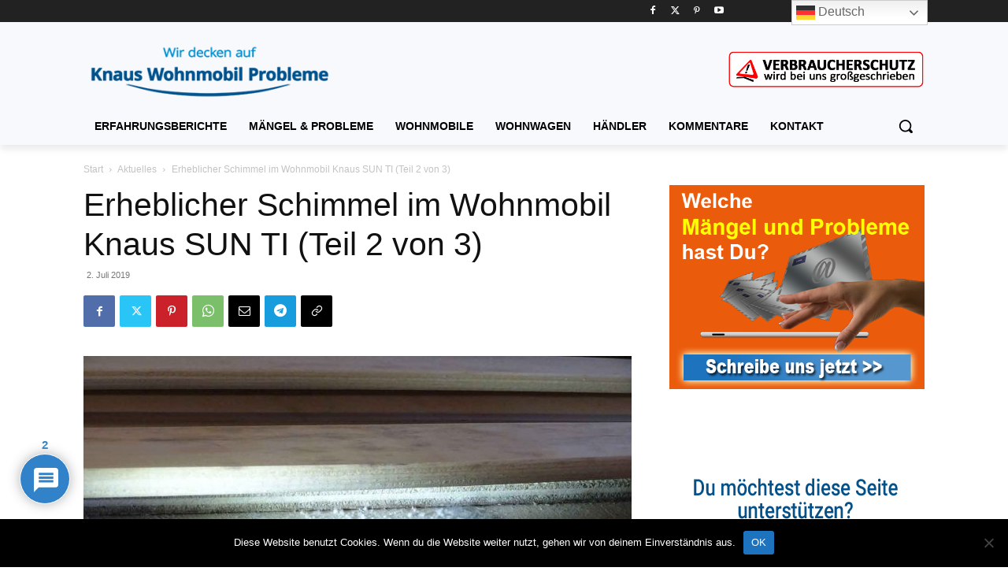

--- FILE ---
content_type: text/html; charset=UTF-8
request_url: https://www.knaus-wohnmobil-probleme.de/wp-admin/admin-ajax.php?td_theme_name=Newspaper&v=12.7.3
body_size: -132
content:
{"719":2931}

--- FILE ---
content_type: text/html; charset=utf-8
request_url: https://www.google.com/recaptcha/api2/anchor?ar=1&k=6LeHJ0geAAAAACGM2FYh07T0lj6asVFxPZir7xls&co=aHR0cHM6Ly93d3cua25hdXMtd29obm1vYmlsLXByb2JsZW1lLmRlOjQ0Mw..&hl=de&v=7gg7H51Q-naNfhmCP3_R47ho&theme=light&size=normal&anchor-ms=20000&execute-ms=30000&cb=r03io07s8wag
body_size: 49072
content:
<!DOCTYPE HTML><html dir="ltr" lang="de"><head><meta http-equiv="Content-Type" content="text/html; charset=UTF-8">
<meta http-equiv="X-UA-Compatible" content="IE=edge">
<title>reCAPTCHA</title>
<style type="text/css">
/* cyrillic-ext */
@font-face {
  font-family: 'Roboto';
  font-style: normal;
  font-weight: 400;
  font-stretch: 100%;
  src: url(//fonts.gstatic.com/s/roboto/v48/KFO7CnqEu92Fr1ME7kSn66aGLdTylUAMa3GUBHMdazTgWw.woff2) format('woff2');
  unicode-range: U+0460-052F, U+1C80-1C8A, U+20B4, U+2DE0-2DFF, U+A640-A69F, U+FE2E-FE2F;
}
/* cyrillic */
@font-face {
  font-family: 'Roboto';
  font-style: normal;
  font-weight: 400;
  font-stretch: 100%;
  src: url(//fonts.gstatic.com/s/roboto/v48/KFO7CnqEu92Fr1ME7kSn66aGLdTylUAMa3iUBHMdazTgWw.woff2) format('woff2');
  unicode-range: U+0301, U+0400-045F, U+0490-0491, U+04B0-04B1, U+2116;
}
/* greek-ext */
@font-face {
  font-family: 'Roboto';
  font-style: normal;
  font-weight: 400;
  font-stretch: 100%;
  src: url(//fonts.gstatic.com/s/roboto/v48/KFO7CnqEu92Fr1ME7kSn66aGLdTylUAMa3CUBHMdazTgWw.woff2) format('woff2');
  unicode-range: U+1F00-1FFF;
}
/* greek */
@font-face {
  font-family: 'Roboto';
  font-style: normal;
  font-weight: 400;
  font-stretch: 100%;
  src: url(//fonts.gstatic.com/s/roboto/v48/KFO7CnqEu92Fr1ME7kSn66aGLdTylUAMa3-UBHMdazTgWw.woff2) format('woff2');
  unicode-range: U+0370-0377, U+037A-037F, U+0384-038A, U+038C, U+038E-03A1, U+03A3-03FF;
}
/* math */
@font-face {
  font-family: 'Roboto';
  font-style: normal;
  font-weight: 400;
  font-stretch: 100%;
  src: url(//fonts.gstatic.com/s/roboto/v48/KFO7CnqEu92Fr1ME7kSn66aGLdTylUAMawCUBHMdazTgWw.woff2) format('woff2');
  unicode-range: U+0302-0303, U+0305, U+0307-0308, U+0310, U+0312, U+0315, U+031A, U+0326-0327, U+032C, U+032F-0330, U+0332-0333, U+0338, U+033A, U+0346, U+034D, U+0391-03A1, U+03A3-03A9, U+03B1-03C9, U+03D1, U+03D5-03D6, U+03F0-03F1, U+03F4-03F5, U+2016-2017, U+2034-2038, U+203C, U+2040, U+2043, U+2047, U+2050, U+2057, U+205F, U+2070-2071, U+2074-208E, U+2090-209C, U+20D0-20DC, U+20E1, U+20E5-20EF, U+2100-2112, U+2114-2115, U+2117-2121, U+2123-214F, U+2190, U+2192, U+2194-21AE, U+21B0-21E5, U+21F1-21F2, U+21F4-2211, U+2213-2214, U+2216-22FF, U+2308-230B, U+2310, U+2319, U+231C-2321, U+2336-237A, U+237C, U+2395, U+239B-23B7, U+23D0, U+23DC-23E1, U+2474-2475, U+25AF, U+25B3, U+25B7, U+25BD, U+25C1, U+25CA, U+25CC, U+25FB, U+266D-266F, U+27C0-27FF, U+2900-2AFF, U+2B0E-2B11, U+2B30-2B4C, U+2BFE, U+3030, U+FF5B, U+FF5D, U+1D400-1D7FF, U+1EE00-1EEFF;
}
/* symbols */
@font-face {
  font-family: 'Roboto';
  font-style: normal;
  font-weight: 400;
  font-stretch: 100%;
  src: url(//fonts.gstatic.com/s/roboto/v48/KFO7CnqEu92Fr1ME7kSn66aGLdTylUAMaxKUBHMdazTgWw.woff2) format('woff2');
  unicode-range: U+0001-000C, U+000E-001F, U+007F-009F, U+20DD-20E0, U+20E2-20E4, U+2150-218F, U+2190, U+2192, U+2194-2199, U+21AF, U+21E6-21F0, U+21F3, U+2218-2219, U+2299, U+22C4-22C6, U+2300-243F, U+2440-244A, U+2460-24FF, U+25A0-27BF, U+2800-28FF, U+2921-2922, U+2981, U+29BF, U+29EB, U+2B00-2BFF, U+4DC0-4DFF, U+FFF9-FFFB, U+10140-1018E, U+10190-1019C, U+101A0, U+101D0-101FD, U+102E0-102FB, U+10E60-10E7E, U+1D2C0-1D2D3, U+1D2E0-1D37F, U+1F000-1F0FF, U+1F100-1F1AD, U+1F1E6-1F1FF, U+1F30D-1F30F, U+1F315, U+1F31C, U+1F31E, U+1F320-1F32C, U+1F336, U+1F378, U+1F37D, U+1F382, U+1F393-1F39F, U+1F3A7-1F3A8, U+1F3AC-1F3AF, U+1F3C2, U+1F3C4-1F3C6, U+1F3CA-1F3CE, U+1F3D4-1F3E0, U+1F3ED, U+1F3F1-1F3F3, U+1F3F5-1F3F7, U+1F408, U+1F415, U+1F41F, U+1F426, U+1F43F, U+1F441-1F442, U+1F444, U+1F446-1F449, U+1F44C-1F44E, U+1F453, U+1F46A, U+1F47D, U+1F4A3, U+1F4B0, U+1F4B3, U+1F4B9, U+1F4BB, U+1F4BF, U+1F4C8-1F4CB, U+1F4D6, U+1F4DA, U+1F4DF, U+1F4E3-1F4E6, U+1F4EA-1F4ED, U+1F4F7, U+1F4F9-1F4FB, U+1F4FD-1F4FE, U+1F503, U+1F507-1F50B, U+1F50D, U+1F512-1F513, U+1F53E-1F54A, U+1F54F-1F5FA, U+1F610, U+1F650-1F67F, U+1F687, U+1F68D, U+1F691, U+1F694, U+1F698, U+1F6AD, U+1F6B2, U+1F6B9-1F6BA, U+1F6BC, U+1F6C6-1F6CF, U+1F6D3-1F6D7, U+1F6E0-1F6EA, U+1F6F0-1F6F3, U+1F6F7-1F6FC, U+1F700-1F7FF, U+1F800-1F80B, U+1F810-1F847, U+1F850-1F859, U+1F860-1F887, U+1F890-1F8AD, U+1F8B0-1F8BB, U+1F8C0-1F8C1, U+1F900-1F90B, U+1F93B, U+1F946, U+1F984, U+1F996, U+1F9E9, U+1FA00-1FA6F, U+1FA70-1FA7C, U+1FA80-1FA89, U+1FA8F-1FAC6, U+1FACE-1FADC, U+1FADF-1FAE9, U+1FAF0-1FAF8, U+1FB00-1FBFF;
}
/* vietnamese */
@font-face {
  font-family: 'Roboto';
  font-style: normal;
  font-weight: 400;
  font-stretch: 100%;
  src: url(//fonts.gstatic.com/s/roboto/v48/KFO7CnqEu92Fr1ME7kSn66aGLdTylUAMa3OUBHMdazTgWw.woff2) format('woff2');
  unicode-range: U+0102-0103, U+0110-0111, U+0128-0129, U+0168-0169, U+01A0-01A1, U+01AF-01B0, U+0300-0301, U+0303-0304, U+0308-0309, U+0323, U+0329, U+1EA0-1EF9, U+20AB;
}
/* latin-ext */
@font-face {
  font-family: 'Roboto';
  font-style: normal;
  font-weight: 400;
  font-stretch: 100%;
  src: url(//fonts.gstatic.com/s/roboto/v48/KFO7CnqEu92Fr1ME7kSn66aGLdTylUAMa3KUBHMdazTgWw.woff2) format('woff2');
  unicode-range: U+0100-02BA, U+02BD-02C5, U+02C7-02CC, U+02CE-02D7, U+02DD-02FF, U+0304, U+0308, U+0329, U+1D00-1DBF, U+1E00-1E9F, U+1EF2-1EFF, U+2020, U+20A0-20AB, U+20AD-20C0, U+2113, U+2C60-2C7F, U+A720-A7FF;
}
/* latin */
@font-face {
  font-family: 'Roboto';
  font-style: normal;
  font-weight: 400;
  font-stretch: 100%;
  src: url(//fonts.gstatic.com/s/roboto/v48/KFO7CnqEu92Fr1ME7kSn66aGLdTylUAMa3yUBHMdazQ.woff2) format('woff2');
  unicode-range: U+0000-00FF, U+0131, U+0152-0153, U+02BB-02BC, U+02C6, U+02DA, U+02DC, U+0304, U+0308, U+0329, U+2000-206F, U+20AC, U+2122, U+2191, U+2193, U+2212, U+2215, U+FEFF, U+FFFD;
}
/* cyrillic-ext */
@font-face {
  font-family: 'Roboto';
  font-style: normal;
  font-weight: 500;
  font-stretch: 100%;
  src: url(//fonts.gstatic.com/s/roboto/v48/KFO7CnqEu92Fr1ME7kSn66aGLdTylUAMa3GUBHMdazTgWw.woff2) format('woff2');
  unicode-range: U+0460-052F, U+1C80-1C8A, U+20B4, U+2DE0-2DFF, U+A640-A69F, U+FE2E-FE2F;
}
/* cyrillic */
@font-face {
  font-family: 'Roboto';
  font-style: normal;
  font-weight: 500;
  font-stretch: 100%;
  src: url(//fonts.gstatic.com/s/roboto/v48/KFO7CnqEu92Fr1ME7kSn66aGLdTylUAMa3iUBHMdazTgWw.woff2) format('woff2');
  unicode-range: U+0301, U+0400-045F, U+0490-0491, U+04B0-04B1, U+2116;
}
/* greek-ext */
@font-face {
  font-family: 'Roboto';
  font-style: normal;
  font-weight: 500;
  font-stretch: 100%;
  src: url(//fonts.gstatic.com/s/roboto/v48/KFO7CnqEu92Fr1ME7kSn66aGLdTylUAMa3CUBHMdazTgWw.woff2) format('woff2');
  unicode-range: U+1F00-1FFF;
}
/* greek */
@font-face {
  font-family: 'Roboto';
  font-style: normal;
  font-weight: 500;
  font-stretch: 100%;
  src: url(//fonts.gstatic.com/s/roboto/v48/KFO7CnqEu92Fr1ME7kSn66aGLdTylUAMa3-UBHMdazTgWw.woff2) format('woff2');
  unicode-range: U+0370-0377, U+037A-037F, U+0384-038A, U+038C, U+038E-03A1, U+03A3-03FF;
}
/* math */
@font-face {
  font-family: 'Roboto';
  font-style: normal;
  font-weight: 500;
  font-stretch: 100%;
  src: url(//fonts.gstatic.com/s/roboto/v48/KFO7CnqEu92Fr1ME7kSn66aGLdTylUAMawCUBHMdazTgWw.woff2) format('woff2');
  unicode-range: U+0302-0303, U+0305, U+0307-0308, U+0310, U+0312, U+0315, U+031A, U+0326-0327, U+032C, U+032F-0330, U+0332-0333, U+0338, U+033A, U+0346, U+034D, U+0391-03A1, U+03A3-03A9, U+03B1-03C9, U+03D1, U+03D5-03D6, U+03F0-03F1, U+03F4-03F5, U+2016-2017, U+2034-2038, U+203C, U+2040, U+2043, U+2047, U+2050, U+2057, U+205F, U+2070-2071, U+2074-208E, U+2090-209C, U+20D0-20DC, U+20E1, U+20E5-20EF, U+2100-2112, U+2114-2115, U+2117-2121, U+2123-214F, U+2190, U+2192, U+2194-21AE, U+21B0-21E5, U+21F1-21F2, U+21F4-2211, U+2213-2214, U+2216-22FF, U+2308-230B, U+2310, U+2319, U+231C-2321, U+2336-237A, U+237C, U+2395, U+239B-23B7, U+23D0, U+23DC-23E1, U+2474-2475, U+25AF, U+25B3, U+25B7, U+25BD, U+25C1, U+25CA, U+25CC, U+25FB, U+266D-266F, U+27C0-27FF, U+2900-2AFF, U+2B0E-2B11, U+2B30-2B4C, U+2BFE, U+3030, U+FF5B, U+FF5D, U+1D400-1D7FF, U+1EE00-1EEFF;
}
/* symbols */
@font-face {
  font-family: 'Roboto';
  font-style: normal;
  font-weight: 500;
  font-stretch: 100%;
  src: url(//fonts.gstatic.com/s/roboto/v48/KFO7CnqEu92Fr1ME7kSn66aGLdTylUAMaxKUBHMdazTgWw.woff2) format('woff2');
  unicode-range: U+0001-000C, U+000E-001F, U+007F-009F, U+20DD-20E0, U+20E2-20E4, U+2150-218F, U+2190, U+2192, U+2194-2199, U+21AF, U+21E6-21F0, U+21F3, U+2218-2219, U+2299, U+22C4-22C6, U+2300-243F, U+2440-244A, U+2460-24FF, U+25A0-27BF, U+2800-28FF, U+2921-2922, U+2981, U+29BF, U+29EB, U+2B00-2BFF, U+4DC0-4DFF, U+FFF9-FFFB, U+10140-1018E, U+10190-1019C, U+101A0, U+101D0-101FD, U+102E0-102FB, U+10E60-10E7E, U+1D2C0-1D2D3, U+1D2E0-1D37F, U+1F000-1F0FF, U+1F100-1F1AD, U+1F1E6-1F1FF, U+1F30D-1F30F, U+1F315, U+1F31C, U+1F31E, U+1F320-1F32C, U+1F336, U+1F378, U+1F37D, U+1F382, U+1F393-1F39F, U+1F3A7-1F3A8, U+1F3AC-1F3AF, U+1F3C2, U+1F3C4-1F3C6, U+1F3CA-1F3CE, U+1F3D4-1F3E0, U+1F3ED, U+1F3F1-1F3F3, U+1F3F5-1F3F7, U+1F408, U+1F415, U+1F41F, U+1F426, U+1F43F, U+1F441-1F442, U+1F444, U+1F446-1F449, U+1F44C-1F44E, U+1F453, U+1F46A, U+1F47D, U+1F4A3, U+1F4B0, U+1F4B3, U+1F4B9, U+1F4BB, U+1F4BF, U+1F4C8-1F4CB, U+1F4D6, U+1F4DA, U+1F4DF, U+1F4E3-1F4E6, U+1F4EA-1F4ED, U+1F4F7, U+1F4F9-1F4FB, U+1F4FD-1F4FE, U+1F503, U+1F507-1F50B, U+1F50D, U+1F512-1F513, U+1F53E-1F54A, U+1F54F-1F5FA, U+1F610, U+1F650-1F67F, U+1F687, U+1F68D, U+1F691, U+1F694, U+1F698, U+1F6AD, U+1F6B2, U+1F6B9-1F6BA, U+1F6BC, U+1F6C6-1F6CF, U+1F6D3-1F6D7, U+1F6E0-1F6EA, U+1F6F0-1F6F3, U+1F6F7-1F6FC, U+1F700-1F7FF, U+1F800-1F80B, U+1F810-1F847, U+1F850-1F859, U+1F860-1F887, U+1F890-1F8AD, U+1F8B0-1F8BB, U+1F8C0-1F8C1, U+1F900-1F90B, U+1F93B, U+1F946, U+1F984, U+1F996, U+1F9E9, U+1FA00-1FA6F, U+1FA70-1FA7C, U+1FA80-1FA89, U+1FA8F-1FAC6, U+1FACE-1FADC, U+1FADF-1FAE9, U+1FAF0-1FAF8, U+1FB00-1FBFF;
}
/* vietnamese */
@font-face {
  font-family: 'Roboto';
  font-style: normal;
  font-weight: 500;
  font-stretch: 100%;
  src: url(//fonts.gstatic.com/s/roboto/v48/KFO7CnqEu92Fr1ME7kSn66aGLdTylUAMa3OUBHMdazTgWw.woff2) format('woff2');
  unicode-range: U+0102-0103, U+0110-0111, U+0128-0129, U+0168-0169, U+01A0-01A1, U+01AF-01B0, U+0300-0301, U+0303-0304, U+0308-0309, U+0323, U+0329, U+1EA0-1EF9, U+20AB;
}
/* latin-ext */
@font-face {
  font-family: 'Roboto';
  font-style: normal;
  font-weight: 500;
  font-stretch: 100%;
  src: url(//fonts.gstatic.com/s/roboto/v48/KFO7CnqEu92Fr1ME7kSn66aGLdTylUAMa3KUBHMdazTgWw.woff2) format('woff2');
  unicode-range: U+0100-02BA, U+02BD-02C5, U+02C7-02CC, U+02CE-02D7, U+02DD-02FF, U+0304, U+0308, U+0329, U+1D00-1DBF, U+1E00-1E9F, U+1EF2-1EFF, U+2020, U+20A0-20AB, U+20AD-20C0, U+2113, U+2C60-2C7F, U+A720-A7FF;
}
/* latin */
@font-face {
  font-family: 'Roboto';
  font-style: normal;
  font-weight: 500;
  font-stretch: 100%;
  src: url(//fonts.gstatic.com/s/roboto/v48/KFO7CnqEu92Fr1ME7kSn66aGLdTylUAMa3yUBHMdazQ.woff2) format('woff2');
  unicode-range: U+0000-00FF, U+0131, U+0152-0153, U+02BB-02BC, U+02C6, U+02DA, U+02DC, U+0304, U+0308, U+0329, U+2000-206F, U+20AC, U+2122, U+2191, U+2193, U+2212, U+2215, U+FEFF, U+FFFD;
}
/* cyrillic-ext */
@font-face {
  font-family: 'Roboto';
  font-style: normal;
  font-weight: 900;
  font-stretch: 100%;
  src: url(//fonts.gstatic.com/s/roboto/v48/KFO7CnqEu92Fr1ME7kSn66aGLdTylUAMa3GUBHMdazTgWw.woff2) format('woff2');
  unicode-range: U+0460-052F, U+1C80-1C8A, U+20B4, U+2DE0-2DFF, U+A640-A69F, U+FE2E-FE2F;
}
/* cyrillic */
@font-face {
  font-family: 'Roboto';
  font-style: normal;
  font-weight: 900;
  font-stretch: 100%;
  src: url(//fonts.gstatic.com/s/roboto/v48/KFO7CnqEu92Fr1ME7kSn66aGLdTylUAMa3iUBHMdazTgWw.woff2) format('woff2');
  unicode-range: U+0301, U+0400-045F, U+0490-0491, U+04B0-04B1, U+2116;
}
/* greek-ext */
@font-face {
  font-family: 'Roboto';
  font-style: normal;
  font-weight: 900;
  font-stretch: 100%;
  src: url(//fonts.gstatic.com/s/roboto/v48/KFO7CnqEu92Fr1ME7kSn66aGLdTylUAMa3CUBHMdazTgWw.woff2) format('woff2');
  unicode-range: U+1F00-1FFF;
}
/* greek */
@font-face {
  font-family: 'Roboto';
  font-style: normal;
  font-weight: 900;
  font-stretch: 100%;
  src: url(//fonts.gstatic.com/s/roboto/v48/KFO7CnqEu92Fr1ME7kSn66aGLdTylUAMa3-UBHMdazTgWw.woff2) format('woff2');
  unicode-range: U+0370-0377, U+037A-037F, U+0384-038A, U+038C, U+038E-03A1, U+03A3-03FF;
}
/* math */
@font-face {
  font-family: 'Roboto';
  font-style: normal;
  font-weight: 900;
  font-stretch: 100%;
  src: url(//fonts.gstatic.com/s/roboto/v48/KFO7CnqEu92Fr1ME7kSn66aGLdTylUAMawCUBHMdazTgWw.woff2) format('woff2');
  unicode-range: U+0302-0303, U+0305, U+0307-0308, U+0310, U+0312, U+0315, U+031A, U+0326-0327, U+032C, U+032F-0330, U+0332-0333, U+0338, U+033A, U+0346, U+034D, U+0391-03A1, U+03A3-03A9, U+03B1-03C9, U+03D1, U+03D5-03D6, U+03F0-03F1, U+03F4-03F5, U+2016-2017, U+2034-2038, U+203C, U+2040, U+2043, U+2047, U+2050, U+2057, U+205F, U+2070-2071, U+2074-208E, U+2090-209C, U+20D0-20DC, U+20E1, U+20E5-20EF, U+2100-2112, U+2114-2115, U+2117-2121, U+2123-214F, U+2190, U+2192, U+2194-21AE, U+21B0-21E5, U+21F1-21F2, U+21F4-2211, U+2213-2214, U+2216-22FF, U+2308-230B, U+2310, U+2319, U+231C-2321, U+2336-237A, U+237C, U+2395, U+239B-23B7, U+23D0, U+23DC-23E1, U+2474-2475, U+25AF, U+25B3, U+25B7, U+25BD, U+25C1, U+25CA, U+25CC, U+25FB, U+266D-266F, U+27C0-27FF, U+2900-2AFF, U+2B0E-2B11, U+2B30-2B4C, U+2BFE, U+3030, U+FF5B, U+FF5D, U+1D400-1D7FF, U+1EE00-1EEFF;
}
/* symbols */
@font-face {
  font-family: 'Roboto';
  font-style: normal;
  font-weight: 900;
  font-stretch: 100%;
  src: url(//fonts.gstatic.com/s/roboto/v48/KFO7CnqEu92Fr1ME7kSn66aGLdTylUAMaxKUBHMdazTgWw.woff2) format('woff2');
  unicode-range: U+0001-000C, U+000E-001F, U+007F-009F, U+20DD-20E0, U+20E2-20E4, U+2150-218F, U+2190, U+2192, U+2194-2199, U+21AF, U+21E6-21F0, U+21F3, U+2218-2219, U+2299, U+22C4-22C6, U+2300-243F, U+2440-244A, U+2460-24FF, U+25A0-27BF, U+2800-28FF, U+2921-2922, U+2981, U+29BF, U+29EB, U+2B00-2BFF, U+4DC0-4DFF, U+FFF9-FFFB, U+10140-1018E, U+10190-1019C, U+101A0, U+101D0-101FD, U+102E0-102FB, U+10E60-10E7E, U+1D2C0-1D2D3, U+1D2E0-1D37F, U+1F000-1F0FF, U+1F100-1F1AD, U+1F1E6-1F1FF, U+1F30D-1F30F, U+1F315, U+1F31C, U+1F31E, U+1F320-1F32C, U+1F336, U+1F378, U+1F37D, U+1F382, U+1F393-1F39F, U+1F3A7-1F3A8, U+1F3AC-1F3AF, U+1F3C2, U+1F3C4-1F3C6, U+1F3CA-1F3CE, U+1F3D4-1F3E0, U+1F3ED, U+1F3F1-1F3F3, U+1F3F5-1F3F7, U+1F408, U+1F415, U+1F41F, U+1F426, U+1F43F, U+1F441-1F442, U+1F444, U+1F446-1F449, U+1F44C-1F44E, U+1F453, U+1F46A, U+1F47D, U+1F4A3, U+1F4B0, U+1F4B3, U+1F4B9, U+1F4BB, U+1F4BF, U+1F4C8-1F4CB, U+1F4D6, U+1F4DA, U+1F4DF, U+1F4E3-1F4E6, U+1F4EA-1F4ED, U+1F4F7, U+1F4F9-1F4FB, U+1F4FD-1F4FE, U+1F503, U+1F507-1F50B, U+1F50D, U+1F512-1F513, U+1F53E-1F54A, U+1F54F-1F5FA, U+1F610, U+1F650-1F67F, U+1F687, U+1F68D, U+1F691, U+1F694, U+1F698, U+1F6AD, U+1F6B2, U+1F6B9-1F6BA, U+1F6BC, U+1F6C6-1F6CF, U+1F6D3-1F6D7, U+1F6E0-1F6EA, U+1F6F0-1F6F3, U+1F6F7-1F6FC, U+1F700-1F7FF, U+1F800-1F80B, U+1F810-1F847, U+1F850-1F859, U+1F860-1F887, U+1F890-1F8AD, U+1F8B0-1F8BB, U+1F8C0-1F8C1, U+1F900-1F90B, U+1F93B, U+1F946, U+1F984, U+1F996, U+1F9E9, U+1FA00-1FA6F, U+1FA70-1FA7C, U+1FA80-1FA89, U+1FA8F-1FAC6, U+1FACE-1FADC, U+1FADF-1FAE9, U+1FAF0-1FAF8, U+1FB00-1FBFF;
}
/* vietnamese */
@font-face {
  font-family: 'Roboto';
  font-style: normal;
  font-weight: 900;
  font-stretch: 100%;
  src: url(//fonts.gstatic.com/s/roboto/v48/KFO7CnqEu92Fr1ME7kSn66aGLdTylUAMa3OUBHMdazTgWw.woff2) format('woff2');
  unicode-range: U+0102-0103, U+0110-0111, U+0128-0129, U+0168-0169, U+01A0-01A1, U+01AF-01B0, U+0300-0301, U+0303-0304, U+0308-0309, U+0323, U+0329, U+1EA0-1EF9, U+20AB;
}
/* latin-ext */
@font-face {
  font-family: 'Roboto';
  font-style: normal;
  font-weight: 900;
  font-stretch: 100%;
  src: url(//fonts.gstatic.com/s/roboto/v48/KFO7CnqEu92Fr1ME7kSn66aGLdTylUAMa3KUBHMdazTgWw.woff2) format('woff2');
  unicode-range: U+0100-02BA, U+02BD-02C5, U+02C7-02CC, U+02CE-02D7, U+02DD-02FF, U+0304, U+0308, U+0329, U+1D00-1DBF, U+1E00-1E9F, U+1EF2-1EFF, U+2020, U+20A0-20AB, U+20AD-20C0, U+2113, U+2C60-2C7F, U+A720-A7FF;
}
/* latin */
@font-face {
  font-family: 'Roboto';
  font-style: normal;
  font-weight: 900;
  font-stretch: 100%;
  src: url(//fonts.gstatic.com/s/roboto/v48/KFO7CnqEu92Fr1ME7kSn66aGLdTylUAMa3yUBHMdazQ.woff2) format('woff2');
  unicode-range: U+0000-00FF, U+0131, U+0152-0153, U+02BB-02BC, U+02C6, U+02DA, U+02DC, U+0304, U+0308, U+0329, U+2000-206F, U+20AC, U+2122, U+2191, U+2193, U+2212, U+2215, U+FEFF, U+FFFD;
}

</style>
<link rel="stylesheet" type="text/css" href="https://www.gstatic.com/recaptcha/releases/7gg7H51Q-naNfhmCP3_R47ho/styles__ltr.css">
<script nonce="kE62GXFMdLOUfGSjf8SsIQ" type="text/javascript">window['__recaptcha_api'] = 'https://www.google.com/recaptcha/api2/';</script>
<script type="text/javascript" src="https://www.gstatic.com/recaptcha/releases/7gg7H51Q-naNfhmCP3_R47ho/recaptcha__de.js" nonce="kE62GXFMdLOUfGSjf8SsIQ">
      
    </script></head>
<body><div id="rc-anchor-alert" class="rc-anchor-alert"></div>
<input type="hidden" id="recaptcha-token" value="[base64]">
<script type="text/javascript" nonce="kE62GXFMdLOUfGSjf8SsIQ">
      recaptcha.anchor.Main.init("[\x22ainput\x22,[\x22bgdata\x22,\x22\x22,\[base64]/[base64]/bmV3IFpbdF0obVswXSk6Sz09Mj9uZXcgWlt0XShtWzBdLG1bMV0pOks9PTM/bmV3IFpbdF0obVswXSxtWzFdLG1bMl0pOks9PTQ/[base64]/[base64]/[base64]/[base64]/[base64]/[base64]/[base64]/[base64]/[base64]/[base64]/[base64]/[base64]/[base64]/[base64]\\u003d\\u003d\x22,\[base64]\x22,\x22w5jCjsKVwp7DqMOGwqTDvsKWwpUVw4RaVcKJw7HCnScVVnocw5EwV8KywoDCgsK1w45vwrPCiMOkccOAwrjCl8OAR3XDlMKYwqsHw5Aow4YHfFIMwoxHFkwNDMKXcFbDhHEuIlQjwo3DpMOrWMOCf8O8w4g/[base64]/DmAbCpXrCm8KnFzlHdn9jwqArwoNad8Kow7BhRVDCp8Knw6zChsK0ccO+Q8Ksw6rCsMKQwrDCkRTCucO6wojDscKaLnQTwrrCg8OPwoTDtgF2w5LDt8Kww4HCqwkmw7s5CMKCVBnCiMKRw5gHb8OOGX3DiFpUAWhcYsKvw7BqcijDo0DDhwNEFQ9BYR/DuMOLwqjClHTCrQ0HMyRVwok+M1gYw7bCuMKlwo8ew5NVw5zCicKfwoEOwps5worDpgbCkRTCqMKbwozDjhTCn0HDtMOwwrsIwqtswrl8HMOiwpTDiwUhecKJw6Q2KsOEEsOAQMKCWCRaFMKDIsOETHkPU1Jjw6lCw6DDpl4hTsKPLXQswpZbKX/CjzHDscORwowHw6HCl8KGwqrDsFnDjG8WwrkDSsOUw6dlw5HDicOkPcKgw6fCmBYvw6ExHsKnw4AFTFYKw4nDjsKsAMOmw7AxcQfCs8OPecKQw7zCicK6w5BVIMKVwojClMKJTMKfdinCucOUwoPCjzDDtj7CmcKTwobCksOYeMO/wrnCr8ONV1HCnVTDmgHDr8KowqRqwrTDtg8Iw7oBwpF4OcKcwrfCgCbDusKuF8KtZBlyOsKRPiHCt8OtNhFBM8K6BMKSwp1jwrvCuh9HNsOywpoRQgzDosKEw57DscKYwp9Uw4bCj2ccbsKKw7ZEVj/DkcKua8K0wpjDmMOOYsOHd8KDwrVqYkQvwrfDgTgSasOCwozCqgE3TsKqwpJCwoAaIBMowqtSETcOwoNGwoAjcDZ3worDgsOcwr8OwoZHAB/DmMOxPBHDusKndcOHwr7DsBYVfcKBwrNbwqE1w4hwwrEvKFXDsxnDjcKvBMOpwpMKVsKGwobClMO4wpE1wrosYB4OwrjDlsOiHB1tHxfCp8OLw7ohw6ofd2Enw57CmMOGwqrDvB/DiMOJwr10N8O+amJnDQlCw5TDiF/CnMO6esOEwoYTw79Qw6dcdlXCql1XDW5EX3vCgzHDnMO+w7E/[base64]/CoBkeDsKbBXnDiRVGwphgw6p8wojDhWQJwqNmwoPDvMKhw6xpwqbDg8KWPjlAF8O2KsOBCMKTwqPCo3/[base64]/ClErChsOAw5LCi2IyYcKzN0vClkfDvsKkw7lnwp/[base64]/w4RaBgsdw5tDKsOgP8OKwplfwoh7wqvCrMKowo46bsK+wr3CsMKxM0DCrsOucBUTw61dKhzCisOoJ8OXwpTDl8Kcw6fDkB4gw67Ch8KDwoVIw67CrSHCrcO+wrjCuMKewqcOExvChE59KcOmGsOvK8KuLsO0Y8OTw7BKAE/DmsKzbsKccgl0K8K7wrsKw6/Cj8KKwqMiw7XDv8OrwrXDvFdzURpCSxpnKhzDusOrw7rCncOzRix3SjPDlMKBOERlw6cTakVBw6YBfTNaAMKaw6DCsiMYWsOLUMO/U8K7w55bw4rDvzN3w4PDtMOSJcKQX8KZEMOlwo4ueCbCgUXCpsK/HsO7AgHDkV8yd393woV0wrfDjcK4w6NdfsORwq1Nw7zCmw8VwrTDuyTDisOMFxp1w715FkYXw5bCjnnDucKHO8KddA4pXMO/[base64]/[base64]/DqSgVCkfCmMKmQGrDsTrChXjCuHRcw7lhcG7CsMOoWsKFw7XCtcKowoXCkHd8M8KwA2LDtMOgw6vDiyfCiivCoMOHT8OFYMKow7xawoHCtyVjGVZEw6l8wpp9IXFlI1hgw5QHw4VRw4/DsV0NGVrDl8Krw4N/w68DwqbCtsKBwqXCgMKwccONfF5yw5Jmwo0Gw5wzw58YwqXDn2LCvUrCsMO9w6tpPRZ/wqTDp8OgfsO4BHQdwqg6FRAUQcOjeRgBb8KQOcOuw6TCi8KPUEzCtsKhByNaSGR2w5LCgirDrWnDphgLeMKqfw/CoBp/b8KNPsOzNcOyw4zDscKbF04Pw5LCjcOIw7JdXhdLU2HCk2NKw7/CgMKYWn3CikhHPDzDgHjDm8KoFBt7F1LDmUFxw4FawofCgcOLwrrDuGfDuMK9DsOhw5/Clho7wrrCo3fDpFUdXErDpANuwrdHKMO5w7oow5N/wrYlwoA4w69rIcKiw6c3wo7DuCMfDivClsOHSsO4J8Kdw40YIsOzPyzCpAUXwrbCkwXDuEdkw7Qiw6QXG0Q1UDLDmjHCmcOODsKYAEXDn8KowpYxO2EMw7bCtcKOQjvDgxd4w6zDnMK+wo/[base64]/CuHPCnsKrO3/ClFbCpBxZwrfCi2TCv8OhwqPCgQNHDsKZUcK2wrVLRMK1wrkycMKfwrnClihTQyE1KV/DlS04w5cWXAEJcCVnwo4zwrvCtCxNKcKdcjrDkX7Ct3XDscORZ8KBw4d3YxI8woMEXVcbSMOBVGwJwo3DpSh6wqFjVMKCKiMzUcOSw7vDlMOzwpnDjsOONMOFwpMGYcKYw5HDoMOmwovDkVxSYBvDr14ywp/[base64]/Dijxywr/CmMOLG8O+WCdoZ0PCpMKuJsKANMKaCX/CvMKZMMKDcz/DrALCt8OgBsKlwqN0wo3Ck8OAw6vDsBlKMWvDgzcVwqrCqMKOfMK+wqzDgwnCocKMwpLDpcK6O2LCq8ORZmlmw5Q7KFnCosKNw4HDt8OILUV7wr8Hw63DugJYwpwAKXfCgyI/w7HDv1DDgD/DvsKrRGHDisOewqfDs8Kcw60oHxgIw6xaLsO+dsOcGEHCvMKdwrbClsO5MsOkwos7JcOmwpvCv8K4w5YxEcKic8KyfzzClcOpwpEuwo9dwq/Dp3XDhcODw6HCg1fDpsO9w5rDgMK3BMOTdwxSw7/Ciz82UMKxw4zDgcOYw4LDscKeDMO3woLDgcK4AcK4wobDt8Klw6DCsSsMWEJww7/[base64]/Cv8KIwpDDmX3CtcOrN8KdV8OrwqIQwrt2w5nDnnTDoW7DtMKCwqRjXlIqGMOUwpnCg2/Dg8KBXzvDv1ZtwoDCvsKbw5UYwqfCp8KQwoTDjQPDiG0LUGfCrSYjCsK5dcKDwqA0fcK/FcOdAXt4w6vDqsKgPQjCi8K0w6M5VUnCpMO3wp8pw5Y1a8OrXsKJMi3DkHFlM8KEwrbCkBB8DMOaOMOhwqoXZ8Oqw7oiGnVLwpsWA3rClcOWw4ZdRzvDh1dgJRrDqjwDUcOHwpHDu1E9w6PDqMOSw6kCFsOUw4DDgMOtFMO5w4/DnDvCji0jb8KLwpghw4Z+DcKiwo0NTMK7w6LChFt/NBHDrAI7SFN2w4jCrVHCqMKuw6TDv2kONcK7bF3ClWjDqVXDhx/DqkrDrMOmw6jDtjRVwrQkG8OEwojCgG/CvsOAfMOgwrzDiCAbQl3DjMO/wpPCjBZXOAvCqsK8IsKCwq5ywqrDqcKFZXnCsVDDvxvDvcKSwr/DglJvSMOzMcOvMcKIwoBLw4DCpB7DvsOGw54lGMKcOcKnaMK1csKEw6FQw4d+wqd5d8OBwqbCm8Kpw5sKwrHDsMO7w75IwqUfwr0Xw4/[base64]/EMOsw7A3MXMRUkkRZzQcUcOWw415chvDv2/CkQkiO07CgMOaw6USS3hAwqYraklzBCFdw4ggwogkwqMswoDClgLDp2TCsyjChTPDhE1iIigafljCgRV4BcOXwpHDtFHDn8KlbMOQGcO0w67DkMKpL8K8w65gwpzDmg/Cl8OIZRoQI2I9wqQ7KDs8w6JZwoNfCsKhOcOhwrNnGGLCqU3DqHnCgcObw45teRdNwr3DqsKAFsKiJ8KMwq/Cj8KbSGUMKyzCp1fCicK8HMOTQMKsOXfCrMKnecOmWMKdV8Oiw6PDkC3DmHMKZMOswqvClQXDhgMIwrfDjsOMw4DCkMKgCHTCl8OJwqANw7rCmcOqw4XCsm/Ds8KXwr7DhEXCrsKTw5vDsHHDvMKbRz/Ci8K8wofDi1HDvAPCqCQLw4EmCMOMWsKwwprCpBPDkMOaw5ULGcKJwr/CtsKcRkc7wpnCiErCt8KqwoMtwr8fD8KBB8KKO8O6OgsYwpB7LMKUwoHCt3bDmDo/[base64]/MR3Cj2oQwqnDusKgZcOgEsOKFsKsw5/CpGDDksOWwqrDrcOpMXJiw5zCjcOKw7bCpBkvXsOhw6/CpgxuwqLDuMKjw57Dn8Ovw6zDlsOoFMOjwq3CvHjCrkPDhBsRw7FYwovCuWIcwprDlMKjw6fDrhZgHjtxXsO1VMKaWMOAS8KoeSFhwqtow5gTwo5DHg/DpjcmOMKWJMKcw4sqwp/DtsK2OUPChFRmw7s0woDChHd3woQlwpc/N0vDvG5iHmp5w7rDosKQOMKDNE3DtMOjwpRBw77DhcOgCcKNwq5lw5YtYE5WwoMMNkrCiWjCsA/ClC/CthHCgBd/w5jCrGLDhcKbw7bDoS3CtcOdMSNrwqIswpIIwp3CmcOtcXISwq8/wr0FLcKaRsKsbcOyXGtwU8K2KS3DmsOWW8KyQxxcworDmcOxw4LDjcO4HGBew6ETM0XDg2vDrsOZK8KZwrfDvR/ChcOUw6ZGw7dKwoBqwpgVw7fChFEkwp4Qa2NJw4PDusKIw4XCl8KZwpDDpcKow5Y0R0YGEsK7w604MxR8R2doO0/Ci8KJwqEpIsKNw60LZ8KUdULCsA7DlcKuw6bDiVAYwrvCphxcH8Kcw6rDiUMrPsOAZizDu8KTw7bDsMK2GsONd8OvwoPCkl7DjBpnXB3DssKlTcKAwp/CplDDo8Knw6xgw4bCuk/[base64]/[base64]/[base64]/CkAfCgcOrwr8Iw5xewrU/wp3CpsKNw7LCunh9w4BYRl3DiMKowqZFQ2IhVEN9WnrDusKTVRMeGg8fScO3C8O4AMKdTBfCjMODOwXDicKJBsKSw4DDvytXJBUnwowiasOCwrTCthNlMcKleDbCmMOEwqVQw4o2LsO/KTzDpATCpmQswqcPw4XDq8Kew6XCoGYBDHFcfMOCPcOPOMOPw47DuzpmwovDm8O3exZgcMOmUcKbw4TDv8O6bzvDkcKAwocNwpoKGD3DpsKOPhjDvzwTwp3CjMKsLsKFwr7CuFBBw5fDt8KaQMOlLsOFwrgHL3/CkTUMbkpkw4fCrjY/H8KYw5DCqjbDiMOVwo4yDQ/[base64]/DhGc/w54BN8Kpw6gawrYLWcKJwojCmQ3CljUJwoXCt8KDEXHDrsOnw4NzIsKlMGDDuhfDlMKjw5DDmGfDmcOMZDrCnR/[base64]/DmsORWVUmwp9LTA9cwo/CqER7bsOWw7XCvBZtblbDq2xUw5jCrmxOw7DCgcOYKjZBdz3DjGzCgwpKYSkcwoNlw4c6TcOgworCiMOwY1k9wq1ucCzCjMOKwo06woJSwqTChy3CqsKKEEPCmSErCMO6JV7CmHU/RMOuw5o1IWB9ecOxw7xUesKCJ8ODEXpYFw7CosO7e8OuYknCj8ODOi7Cuy7Clhohw4LDt0kMfMOnwqzDhEAJXW8Qw4HCsMOtZTtvM8O6CsO1w4jCuXvCo8K5PcKWwpRAw4nCssK0w5/Dk2LDnWbDgcOKw6TCiWjCt07CjsKEw50/w6pJwqZQczE5w7vDucKVw5owwqzDscK1X8O3wrFgAsKew5BNJXLCmVN8w7pcw7J+w7E0wrLCjMOPDHvCsWnDmhvChj3DpcKhwpLDiMORf8OKZ8OiZlVFw6x3w4TCrifDosOvMsOWw59Nw7XDqgpCHRrDqGjCgSlxw7PDo3EZWWvDuMK/UTpnw6l7bMKNPVvCsQZ0BcKFw79rw5LDp8K/Ww3DncOwwpFkUMO+UkzDjyocwp9Tw51eDzZfwp/DtsOGw7hjKV5nEh/[base64]/Ds8KTw49tw5UtwrzDi1bDq2gRwrLCt8KvwopzAsKAfcOaH2zCgsKFJHw7wpJkBwUWYkDDmMK7woYBSE9FHcKIwo3CiHXDssKiw6VZw7FjwrfDosKgK2sRccOOCBXCojHDs8KUw45/M1vCosKFFE3DqsK8wr1Nw6tPw5hpFEnCrcKRNMK5BMK0O18EwpbCqm9RFznCp0x+BMKoIj5UwrXDscOtH1XCkMK7NcOdwprCrcOaCsKgwqEmw5bCqMK7D8OWwonCt8Kef8KXGXLCqC/CoTg2eMK9w5/Dh8Knw54Uw7hDNMK4w7I6IijDoV1YD8O1KcKneysCw7pFUsOXTMKewqXDjsKBw51/NQ7CnMKtw7/[base64]/DpgbDmsOow7RQw55/csKtwoB8WT0xeMKdNkloesKPwq4Yw6fCgjTDkWjDsnDDjcKzwqPCgVnDtsOiwo7DgmfDs8OSw7zCnGcQw44rwqdXw6oadFg2HMKUw48DwrjDlcOCwrfDtMOqQxrCjcKNSjoaeMK9XMO0UMKaw5l6NsKqwr0MFQPDkcONwp/CkVAPwpHDsBjCmSDCqxVKenBLw7HCvgzCusOZbsObwppeFsKkLcKOw4HCpHs+eGoRLMKFw589w6Jtwpxdw6/Dmj3Cn8Kxw6Vow5/Dg000wolHdsOYYBrCh8KZw4fDrzXDtMKZw7zCgT1zwqVNwrALw6dzw65Zc8KCAkXCo03CvMOkfXnDrMKFw7rDvcOuG1Jiw5LDu0VVfQjCinzCp054w5tXwrTCisOAKTEdwq0HT8OVRy/DqStka8Oiw7LCkS3DscKSwq8pYVPCpnB/P3XCkUJjwp3CkWEpw7HCh8KhHnDCi8OFwqbDhzdzVGglw4YKLGHDgzMEw47CicOgwrjCiinDt8O3U2nDiEvCoUQwD1kuwq8DTcK5ccOAw6vDqlLDvTbDpQJ6aHdFwrN7O8KAwp9Fw499XX9LGcOqW2HDoMO8d11bwrjDjjXDo2/DnyLDkHdXWD8Yw6d3w4/DvlLCnCDDusOXwrU/[base64]/worDksOhwqDDrcKwLzfCt0ZKHSZFVjXDjmvDiDPDlENmwrQQw77DgMO8R0csw6nDrsO9w4IVQX/DuMK/[base64]/Dq8OGw6F4NcOEIsKgYQrCusKswq41w4TDgSDDtiDCh8KXw5QKw4wmE8OPwoPDlMORXMO7YMO7w7HDsVAEwp9QaT8XwrIbwpNVwpYOSSIFwr3CkDAxd8KuwoRfw47DlgXClzhxbWHDoxzCi8KRwpBpwpfCuDTDsMO9wqvCocOCWjhywq7Cp8Ozc8Onw5zDsT3Crl/[base64]/CrsOGUHPClcKpcMKHw61jw58VFsOkRcO1OcOxw5MoZsOxHTjCllUtb3gcwovDikoAw7XDv8KHYMKtbMKuwrLDkMOZaFHDjcOLX1wVw5PDqsOLMMKCI3nDt8KRX3HCqsKewplTw5dDwrHDjcKvc2FRBMOsfkPCmF9gD8K9HhPCp8OXwo8/VnfCpBjChFLCh0nDv3Qhw4NSw7LCrnrDvz1BbcOubiAnwr/Cm8KxMg7CghnCicOpw5Qvwo8Qw7IiYgbCiTTCl8Ocw5F/woE/aHQiw6s5NcO8bsOHSsOAwpVEw7TDqC44w6jDscKuex7Cu8Kxw5dpwqDCsMK4C8OKfG/CoCHCgSTCs37DqijDv3YVwq9pwprDtcONw4wMwosJHcOoCGhcw4zCicOew5rDoTxDw49Cw5nDrMK/[base64]/DkllDJm/DnV/ClU/CssOCEsOpwqfCuiLCkQfDhsO7VFskN8OTPsK3TnsgFSdRwrXCg2ZAw4nCs8KuwrIUwqXCosKIw7YOGFgYbcOlwqjDrVdNXMOmSRw6JCAyw4wKZsKvwpPDtxJsZlgpIcOrwroSwqRDwpDCgsO5wqMBVsO1f8OdBwHDoMOQwphTNsKmNCR4eMKZBizDrig/w5cBJcOTLMO+wpx+NS01dMKiGijDskZ/ewjCsl7CvxJuUMOFw5XCiMKIMgwzwo0lwp15w7NPfgxKwqYowojDo37DjMKVYHoIFsKVCmYmwpN8J34+LDUfZVoGFcK/[base64]/DtGLCsGEHwqXCmsOFWArCkMOCRsKTwpg0w4DDlTkwwpFsLycowrvDpm7Cm8OkDcO+w6nDucOJwpXChBfDicK4dMOdwqIRwonDucKKw5rCuMKvdMK/[base64]/[base64]/CnXpwMxTDngLDqsOjw54/w73Dk8Khb8OqWiBsc8OGwoIJK23Du8KyM8KMwqDCli1ILsOaw5hqeMKtw5VCaWVZw612w5rDgFlHTsOEw4XDrMK/CsK1w7dYwqpBwo1dwqdWByEKwonCkcKgCnDCkw89WMOsJ8OIMMK5wqgMOR7Ch8Olw5LCtsKsw4TCuz7CvhfClx7CvknCnRnDg8OxwovDr0LCtlJuTMK/[base64]/[base64]/[base64]/wrzCn2VFZ2RWZQXCh8K8YMOpaMOYE8KqD8OzwqpNChPClsO/JWPCosOJw4pTaMOgw7cpw6zClU9/w6jDohU3BMOla8OQf8OpHlrCsXfDpiRcw7PDkRHCiVkRG1vDs8KAHMOqYBzDjkx7McKWwrFtMwnCrAl4w5VUw7vCgMO2wpVbYmHCnkHCgigRw5/[base64]/DhhPCrcK1I8O+QsKPUkxnQ0EvwphqwoJOw6nDiEPCjVgiIsOKRQ7DvG8PU8OKw7PCumUxwovCq10+Z0DCrAjDkG8Rw4RbOsO+fxp0w4ErJDdQw73CvRbCg8KfwoBvdMOIGsOuIsK6w4EbNsKAw7zDj8O6fcKdw4PDgcOZLXrDusKWw5AfEU/ChhLDgFwmDcKlAU0/w5nDpUfCicORTWPCi3BRw7RjwonCk8KOwobCtsKZcCHCrVXChcKBw7rCg8OoOsO9w6YawonCqMKlMG4mTSAyLcKMwqfCqUfDgx7CgSsxwp8Ewo7CjsO7UMKeW1PDtmtIasOFwoLDtkkyTi8QwpDClAlZwoNAU2vDgxzCgyMzI8KcwpLDsMK2w6cVBWDDusOSw5/CuMK8CsOWb8K8aMKRwpDCk2rDugPCssKiHsKdb1/CsTE1HcO0w6hgB8OmwpZvBsOqw4cNwoZ5DsKtwp3Dt8K8fwEBw4LDmMK/IT/DtkvChsOxUmfDqjkVJXpgwrrCtmPDggbDkRcmRnfDhwPCnk5oNi19wq7Dl8OyWGzDv1N/Nho0a8OOwq3CtXxEw6Exw5MFwo4/wpvCr8K1aXHDn8Kiw4gvwqPCshUMw4BRGnIzTErColfCskMhw6opXsOuOwgrw5bCgMO0wpXDvgM/AMOFw5NrSh0TwovDp8KAw63Do8Kdw7bCtcO9w4/DoMKYUWxcw63ClikkLQvDp8KTWsOgw5rDp8Odw49Iw4DCgMKNw6DDnMKPOTnCmjlKwozCi2jCrB7DqMOMwq5Je8OQccOAM3DCm1RMw4fCrsK/wqdbw63CjsKWwpbDtXUMDcOswrrCs8KQw7B4fcOAUHXClMOCAiTCkcKmbMKgVXdyRWFww48wRUpfUcOHJMK8wqXCqMKTw4ZWf8K/ccOjTmN1d8ORwo3DtwbCjBvCrSrCnStWRcOXZMObwoN7woxjw65wPjfDgcO8dDLDmcKmUsKMw5pTw4hDHcOKw73CsMOMwoDDtlLDlMOIw67CgcKzNk/CvnQ6WsO3w4rDkcKxwrkoESBhfDnCr3o9wobCox0/wo/Cu8Ouw6XCusKYwq3DmhbDjcO4w6PDgVnClVrDisKjEgJzwrFFElrChMOtwpXCqVnDhAbCpsO7Fj5lwoEtw5sbbgshVlQOXTEAC8KCP8OTBcKiwqzCmzXChMOww5VAc1lRGVjCmV8Jw4/CisOOw5jClnddworDlghWw4LCnCZaw6U6LsKmwpN9IsKaw7AoXQpIw5/DtkRCGHMNbcOMw4gEY1dwLMKFEhTDo8KKVgjCpcK+NMO5CmbCncKkwqZwN8Kzw4pOw57DjV9nw6fDpHvDiELChMKNw5nCjHZXCcOcw4sIXjPCssKdN0I6w4sVJcOBdjN/EcKgwoNpf8Kuw4DDggzCmcKjwoEsw5p5IMOuw4UjbXUnXAd8w4k8eTrCiHAdw5DDm8KpUiYFd8KvIcKGOhFLwobCjH5cQDlBHsOSwrfDnFQAwq96wr5PRkzDhHTCrMKYdMKGwrrDgMO/wrfDucOdcj3CssKrQRbCusOvwqVgwoLDj8Khwr51SMOFwq9lwpsNwoHDuFEnw6poYsOJwqgNOMOnw5TDq8OCw5QVwo3DlcOTTsKdwphewqfDp3AYeMOGw58uw7jCpn3ClHTDqyxNwqZRbH3ConTDqDUtwrzDgMOXZwR8wqxyKUnCgcK2w6/CsSTDizHDijLCtsOOwoFBw7kSw73CtlfCp8KPYMKww58KOHllw4kuwpNbeVVMQMKiw4ZTwqHDpB8Iwp/CpEPDhVLCunY7wovCoMKxw5rCqRc0wq9jw6pcKcODwrrClcObwprCscO/eUIIw6LCisKPdDvDrsOSw4kBw4bDiMKHw5NuQEzDsMKpEgzCgMKowoB/UTBvw7xsLsOhwoPCjMOoN0tuwocMecOhw6dzG3p2w7h4cXTDrcK+RwTDp21uXcKKwq7CkMORw6jDisOew71Qw7nDgcOrwpJhw7fDkcOBwpjDv8OFAAsfw6TClsOmw4fDqSEKAitFw73DpMKJMF/Dq3XDvsOZR1/[base64]/CmMKKFmnCh8OPHG5EUFYiA8KJwp7Di3PCuMOpw5fCoHjDhMOiTCrDmA0Swrxew7FTwq7Cu8K+wqAyMMKlRh3CnB7CqDTCpAHDm3Nqw5vDm8KmACo2w48BZMO/[base64]/DksKzw7RowqUwYA/CtMOQwognVcODwrsjacOjRsOrdsOKfDEYw7cwwoBYw7XDs3nDkTfCjMOAwpnCjcKDMcKVw4HDqQzDscOkb8OEFm1qFWY0EcKAwo/CpCQaw5nCqFXCtU3CpClowqXDgcKQw61iECw/w4TCmFvCj8KFfXptw4l+bMOHw7EXwq17wobDl3bDiUF2woVgwqJIw5jCnMOtw7TDscOdw48dLcORw7fCtTrCmcO/T1jDpnrCtcK6AV7CqsKkYVzCjcOywoloASQHwozDmUEpT8ODVcOFwpvCnTbCk8KQdcOHwr3DuA9TKQjCsQXDi8KZwpViwqjCl8OEwozCrDLDvsKfwofChzoyw77CoyXDl8KhOyUrWBbDocOaWx3DkMKOw6Qdw7fCnhkSw4Rowr3ClBfDoMOrw4HCjcOKEMO4BsOuLsO/MsKYw4tfT8Oxw4bDk0JlVsKZa8KAZ8KQOMODHlnCncK4wqd5fjPCpxvDuMOUw6bClD9WwoNSwrrDhR3Csn9lwqXDvcKyw6/DngdWw4NGMsKYasOMwoR5D8KUY1kHwojCsgLCjMOZwoJhLcO7Owcyw5UNwpwMWDrDmCtDw4opw6gUw5/DujfDu0F4wobCl1oKIynCgSpVw7fCpBfDiEXDmMKHfjYrw6rCiy3DpjHDg8Oww67CrcK/w7ZLwrtEGiDDjz55w7bCjsKGJsKowrHCsMKJwrkqAcOmE8Kkwo4Zw4M5W0QiTgbCjcOOw4/DpFrClmzDkFTDiDIjW29AaQ/Cq8KIaEc/w7jCocKlwptwJMOzwrdcbizCrGsHw7vCp8Ovw5jDjFQpYzTClGthw6ovccOvw4LClifDjcKPw6QnwppPw5Jpw5FdwrPDgsOkwqbCq8OsA8O4w7l+w4jCowI9ccOnX8KMw7zDrsKGwojDnMKPbcK0w7HCoCJfwrx+w4sNeR/CrGrDmRl7chggw65yYMORMsK1w6RoC8KuMcOVOA8Qw7LDssOfw5nDilTDmxDDl0MBw69Tw4R/wqPCiCJlwpzCmSIMBMKewqZPwpTCq8KFwpwxwo9+ecKiQW/DqW9QJsKpIiQ9wqfCoMO6PsKMMn02w5ZZfMKhG8KZw6hgw7nCqcOAWCwfw7RmwqjCowvCgMOLdsOjEzbDrsO1wqdxw6Ufw4zDp1jDmkBow7BEDTDDtGQ9MMKawqfDnQwfw67Cm8OeQEJww53CsMO/[base64]/wrPDhEIMUcKON8OcXFIrw7fDo8O7Gh/DusKEw74bXTbDnsK5w7VWDMKbbAvDpG9IwpN8wrHDp8O0fcOdwonCisKkwofCvF5sw6DCqMKqCxjCmMONw5VeD8KfMBMnOcKeeMOUw4LDk0QAIcOWQsOdw6/CujfCucO8fcOxIi/DkcKCG8KfwpwHWjhEZMKdJMKFw6PCuMK0wqt2d8KrccOyw6ZNw7jDq8K3NnfDpT4QwplpL1J/[base64]/[base64]/DisOyJQfCgsKlw5HDqsKiBcOYwr7DqUXCq8OVw6LDrgvDj07Cs8OsFsKfw58eSw52wpkSDCsVw5XCm8KZw7vDksKdwq3DncKvwolqSsO3w63CmMO9w4sfQxvDmXYuUlMiw4k5w4FGwqnCjlfDuDkiEBfDh8O/en/CtwfDq8KdAR3ClsK8w6vChsKnPF9VA3tUCsKRw5cQKh/ChmB9w67DgVt8wpQuwobDjMOhIcOfw6HCvMK3H2/CrMK/IsKfwrtiwq7DhMKLDUfDoUg0w73DoUkoWsKhZGdjw7HClMOuw5rDvsKDKk/CjDgOOsOhDMKUasO5w41jDgrDvsOXw6HDqsOlwprCjcOVw6oCN8KHwo3DgsO8QQvCpMKuQsORw7VbwqDCvcKCwqF2MsOwY8K8wrwSwr7CocKlZXDDpsKWw5DDmF8FwqEOWsKqwpJVeGjDqMKYPnxCw63DmwY9wpbCvFrDikrDjBHCoQR/wqHDo8OdwpbCtMOHw7stQsO1OcOITMKdDBXCr8KlDBJpwpbCh3tiwqQGOiYBJUsKw6bDlcO9wrbDp8OpwoNUw4QTbDEpw5lQdA/CpsO2w5LDgMK1w6LDswPDqGAow5jCpMOTBsORfAnDnU7Dm2XDucKkWS4qSi/[base64]/CvsK8A8OGXisYJFPDvMK0wqI4EcOFwrfDl2/ChcKZw5zCksKXwrHDr8KDw7jDtsO4wp8Owo91w7HCrMOcJCXDnsOFIzRewo44HwRKwqXDhlzCiEHDgsO/[base64]/w6hcw5bDtcK4w51lFyvCjwvDpl9Hw5UdNUfCn1DCscKdw6V/[base64]/[base64]/DusOGeXU8VxrDpsOsAsO5dDgIKmNGwoXCpAVowq7DisKFGEwYw5HCu8KxwoBiw4oLw6/CvEEtw4ZSDT5Iw53CpsKew5DCiDjDnTdvLcKgAMK7w5PDmMODwq9wQntzORkPa8KeFMKqM8KPDELCmcOVOsKaJMODwp7DjSPDhRhqOx4bw4DDiMKSNhXCjMK/[base64]/CrF/Cl8K4w6PCh8Kmw4Ffw7hWSsO/w4DCucO8fFbCtSxrwrbDuUgBw7w/TcKrYsK/KAEswrpvXMOjwrDCr8KRDMO/OMKtwqxGb1/CucKeO8KDf8KpO1YvwopDw5csf8Omw4LCjsK5wrxzIsK9aHAjw7cbw63CqGTDscONw4QRw6DDosKbHMOhJMK6SFJbwp5pcDPDq8KCX04Uw4HDpcOXbMOsCirCgUzCvgVYR8KJXsOHQsOxVsOeXcOVJMKHw7PCggjDp13Dn8KEPX7CpVXCmcOke8K5wr/DksObwr47w7jDulBWH2vClMKww5nDgGvDkMKZwrkkAMK8JsO8TsKMw5tow5jDiHTDvgDCsG/[base64]/Dr8KGw4HDqgzCpcOuwo3DuA/CusOjFMKzdTPDhi/Di0jCt8OpOkRtwq3Dm8OMw7lccgVswqfDlV/[base64]/GsKywoJxMUhpw64CWsO5w7rDq8OpE8KEwqZCYVrDrEnCumhTN8KvGcOSw4vDtj/Dg8KiKsOzOlTCrMObOmMVRz/CnxzCh8Otw6jCtifDl0Rqw6tZewUdBH1OVcK3wqzDkj3CpxfDk8Oow5AYwoFzwpAvNcKfR8K1w7xDD2IVRFbCp0w5Z8KJwpRBwpHDsMOXdsKSw5jDhcO1wrfDj8OGDsKxwoJofsO/[base64]/DusKGwpzDlnE3VGJ9bcKtGFd4wqdNQcOCw5lLMnN5w6fCtgUoeCMqw5fDkMOvQ8OPw7hIw4VvwoE/wqfDvkBMDw94KR9lBlrCh8OsSi0TO2TDo2vDjyrDg8OUNUJrOkILPsKFwp3DqFpdJSQaw5/[base64]/PyAiIlVOwqbDij7DjMKXw5Blw4LChEd+wp1Awoxud03DrsO9L8OZwrnCvsKgTMOhT8OGGzlBYghLAG9Xwp3CnkbCq18LFiHDu8OnEXzDsMKhTEvCkykOY8Knb1rDvsKnwqXDv0I+ZcK2VsOpwp8zwpnCt8OkSjg+wp/CpcK1w7YIQDjDjsOyw5h+wpbDnMO1EsOeDhJ9wo7CgMO/w65TwonCmW3DuxxXdMKwwqwwEmR5M8KOX8KPwpbDpMKCw4XDgsKPw7ZCwrfCgMOUPMO7N8OrbDzCqsOPwoVkwosVwrY/cB/[base64]/[base64]/GMOTG8Kzw5zCpE46DcOpa3bCrVXDkmnDm1p1w4gPAWfDrMKCwpTDk8KsLMKRWsKIasKRbMKRQHgdw6ZZRAgFwo/CpcOTDzvDt8OgJsK3wohswpVyR8ObwpTDjcK/YcOnHi7ClsK3BRNBZ0jCvlw0w4JDw6TDicKdeMKhdcK1wpB1wo0wGEpoTVXDuMOjwpvCscO+GH4YOcONGX4/w4FCQkZjR8KUccOBJiTCkBLCsnBewpfCsETDmyLCjD1GwpxfMjVDB8OicMO3aW5fJCUABcOtwo/[base64]/wpnDk2R7D8OnT0HDtz1LMTzDrDPDocOiw4vCqMOvwqXCvxHCuH8DR8O9wozClsKoX8Kbw6d1wpfDpsKcwqFIwpQXw5p+AcOXwopmbsOxwr4Lw6dIYMKMw7R1wp/DhV1ewo7CvcKzLmzCsz09EBTCjcKza8OXw4/DrsONw5AcXHfDvsO1wpjDi8KqQ8OnJ3DChC5Qw5tywo/CkcKZworDp8KQccOiwr1owqJ4wpvDvMOFZUN3GHRew5ZjwocCwqTCisKDw47DvA/[base64]/JcKLw7fCksKEWUV0wpZBOwvCpC3DncKhw7Qsw7t/w7vDpnrCksOuwrzDpcOeIgA/w7XDuVzCncORAjHDucOpYcK/wo3Cq2fCisOhP8KsZk/CnClFwovCqMOSVsKJwrrDqcKqw7PDjk4Nw4zCoxctwpdow7hgwq7Cq8OUBkTDpwt/URBUf31XbsObw6AhW8Ofw5JvwrHDj8KaHcORwpd/ESYPw6FAOhxew4cvM8OeKi8IwpbDjcKYwqQ0ZcOKZMOxw5rCgcKYwoR8wqjClcO6AsK/wq7DvGXCkRouPsOfFzXDpnXCmWp6Q3zCmMKJwqwZw6h/[base64]/DhcKYF28ew4Mbw7sgwpnCmV7DucOkw7Noe8OKS8KJMcKWYMOWQcOZfsKeCMK8wphAwow9w4YnwoBGeMKafkDClcOGaSobTBEyXsOOTsKwA8KJwr5SBE7CjG/CknPDpMOjw4dYQgrCtsKHwqfCoMKOwrvCsMOUw7R/e8OAJD5Tw4rCjcOKZRrCkkxqbcKbCk/Do8KdwqZ/FsKpwoVWw4bCnsORPxgVw6TDpMK7JmYXw4nDhibDjE7DicO/GcOqGwcCw4XDqQrDrTnDtBxFw7R3bcObw6jChzddw7ZGw4gKGMOswoYfQjzDmg/CiMOlwpRUccKxw4F5wrZ/wo1uwqpnwqMpwpzCm8KpLwTCjEZHwqsvwrvCvQLDimxnw65kw756w64owqXDoD0rTsK2RMO6w6TCpsO3w5s9wo3Du8OnwqfCrmAPwpkUw6bDoQrCuHHDqn7Cg2HCkcOKw47DhMOvG3xcw686wqHDm1XDksKmwrrDtxRUOgHDg8OoXUBZBcKabgMcwoTDqRnCq8KCUF/DpcO6b8O1w53CjMO8wpLDlsOjw6nCpEEfwoB6JcO1w6kXwpAmwoTCvD/DnsOFdyHCrMOsWHDDnsKUKXJnPcOgRMKpwqnCjMOhw6rDl2IpKHbDgcKIwqZuwonCghnCisKww73CpMORwqElwqXDkMOQZX7DsgpjUDfDtC4Gw7ZDfA7DjR/ClcOtYzfDv8OawroJP3h8JMOXMMK3w6LDl8KVwrXCgUgAFBbCj8OnFcKGwq1EIVLCi8KHwqnDkyUtfDzDlMODRMKhwpDClzNuw6tBwpzCkMKzdsK2w6/Cnl7CmxVaw7DCgjxuwpfDh8KfwpXCj8OwasO5wp/DgGjClU3Ci01Swp7Doy/Cj8OJGicMHcO2w7TDmTw/NB7DnsOmM8KZwqLChy3Dv8Oxa8OrAmAUWMOYVsOncSkzYMOjLMKUwq/DmMKDwpbCvRFKw6pEw4/DgMKOPcKRdMOZMcOIHMK5YsKtw57CoD7CnGDCt1JgGcORw5nDmcKow7nCuMOhUcKew4DDoUNmLg7ClTnCmxZHH8KXw5vDtzDDonMxFsK1w79gwrs0BifCt3UkQ8KDwojCnsOhw4QbbsKfGMKtw4R7woZ/wp7DjcKCw48cQUzCp8KLwpQTwoZCH8OhdsKVw4/DuhMDT8OGIcKKw4LDg8KOTiAzw5XDoQPCug7Cnyo+KU4jEkXDisO1ADoKwqfCtWXCq0HCqcKkwqbDmcKqbx/CiA7Dnh9EU1PChWHCnBTCjMOeCA3DmcKCw7/Dp1Avw5Ybw4LCtg/Dn8KmKsOqw5rDlsK+wqTCkiF/w77DgCFQw4fCpMOww5TCgU9Owp7Csm3CjcOkN8K4wr3CvEs9wohWZCDCt8KCwqIlwoM6BFtew7PCj2BVwognwpDDjy50DFI9wqM8wrrCk3wPw7hWw7LDg3vDmsOCJ8OPw4vDicK/U8O2w7JTWMKhwrhOwrkbw6LDn8KfBW12woHCmsOHwqQww4rCuS3Ds8KGEgTDoBNhwqDCoMKKw6pew7NLecK5Swx5IE5+IsKJMMKTwqxvehPCv8OYVHvCusOzwqrDjsKjwrcgcsK5NsOPA8OsYGgpw5oNOj/CtsK0w6gPw5pfTQhNwoXDmxDDh8Ojw61Uwq0zbsOxF8K7wpBuwqsFwr/Dgk3Co8KQE310wpfCsUrCnFbCqALDl1LDhUzCtcOjw7QEfcOvbCNAD8OKDMKHEDwGAS7Cpz3CtcO/[base64]/CnSEfa1IoKm/ChsOOX8K1eQwUw7l7Z8OOwoQKSMKtwqZjwro\\u003d\x22],null,[\x22conf\x22,null,\x226LeHJ0geAAAAACGM2FYh07T0lj6asVFxPZir7xls\x22,0,null,null,null,1,[21,125,63,73,95,87,41,43,42,83,102,105,109,121],[-1442069,973],0,null,null,null,null,0,null,0,1,700,1,null,0,\[base64]/tzcYADoGZWF6dTZkEg4Iiv2INxgAOgVNZklJNBoZCAMSFR0U8JfjNw7/vqUGGcSdCRmc4owCGQ\\u003d\\u003d\x22,0,0,null,null,1,null,0,0],\x22https://www.knaus-wohnmobil-probleme.de:443\x22,null,[1,1,1],null,null,null,0,3600,[\x22https://www.google.com/intl/de/policies/privacy/\x22,\x22https://www.google.com/intl/de/policies/terms/\x22],\x22u+jFF1K5bIgmi0Or0CMoanbRRABoWIZNM3clrdQK6N0\\u003d\x22,0,0,null,1,1766518734534,0,0,[110,12],null,[184,198],\x22RC-Pl1HSiQ0PRkyuw\x22,null,null,null,null,null,\x220dAFcWeA5XNlSUaDZTzRSjuMBHTghBP-pB5zP9HLVSuUKjHFk0aeHnKOFdA3Mq1zNOWu_0I8FmjtqLTu3-CFFbYUNxwCPJqUYL5A\x22,1766601534482]");
    </script></body></html>